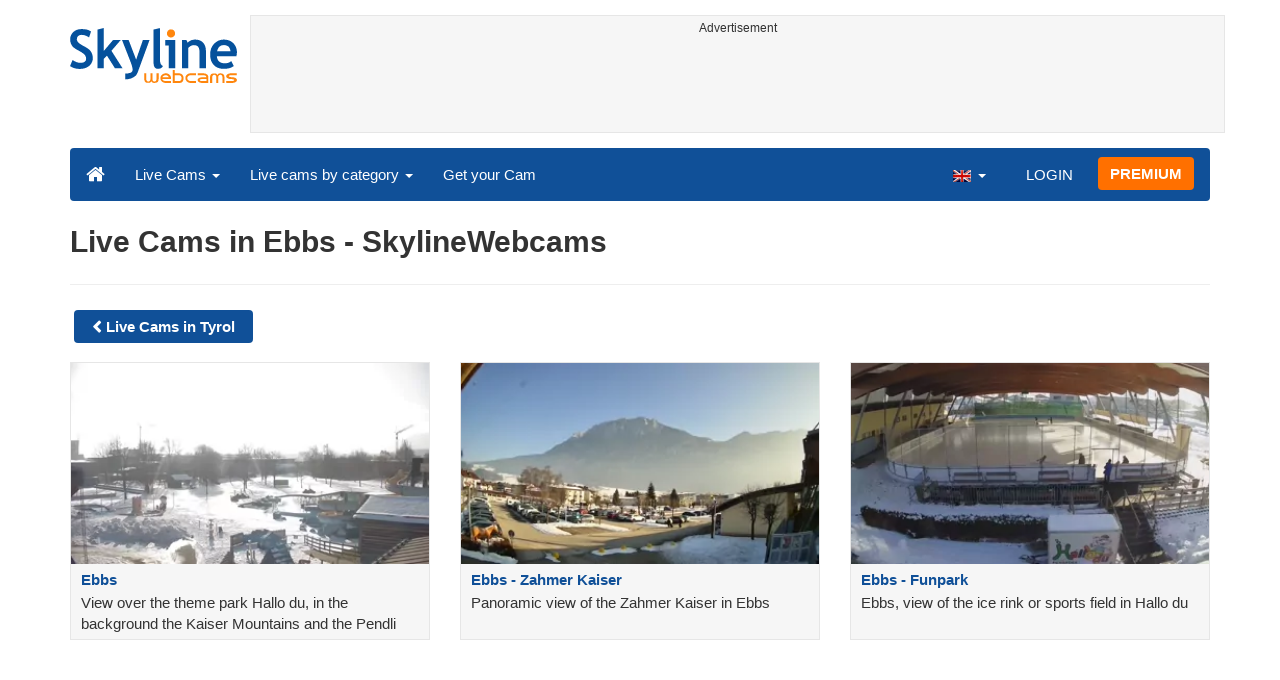

--- FILE ---
content_type: text/html; charset=UTF-8
request_url: https://www.skylinewebcams.com/en/webcam/austria/tyrol/ebbs.html
body_size: 3678
content:
<!DOCTYPE html><html lang="en"><head><meta http-equiv="content-type" content="text/html;charset=utf-8"><meta name="viewport" content="width=device-width,initial-scale=1"><link rel="alternate" hreflang="x-default" href="https://www.skylinewebcams.com/webcam/austria/tyrol/ebbs.html"><link rel="alternate" href="https://www.skylinewebcams.com/en/webcam/austria/tyrol/ebbs.html" hreflang="en"><link rel="alternate" href="https://www.skylinewebcams.com/it/webcam/austria/tyrol/ebbs.html" hreflang="it"><link rel="alternate" href="https://www.skylinewebcams.com/de/webcam/austria/tyrol/ebbs.html" hreflang="de"><link rel="alternate" href="https://www.skylinewebcams.com/es/webcam/austria/tyrol/ebbs.html" hreflang="es"><link rel="alternate" href="https://www.skylinewebcams.com/pl/webcam/austria/tyrol/ebbs.html" hreflang="pl"><link rel="alternate" href="https://www.skylinewebcams.com/el/webcam/austria/tyrol/ebbs.html" hreflang="el"><link rel="alternate" href="https://www.skylinewebcams.com/fr/webcam/austria/tyrol/ebbs.html" hreflang="fr"><link rel="alternate" href="https://www.skylinewebcams.com/hr/webcam/austria/tyrol/ebbs.html" hreflang="hr"><link rel="alternate" href="https://www.skylinewebcams.com/sl/webcam/austria/tyrol/ebbs.html" hreflang="sl"><link rel="alternate" href="https://www.skylinewebcams.com/ru/webcam/austria/tyrol/ebbs.html" hreflang="ru"><link rel="alternate" href="https://www.skylinewebcams.com/zh/webcam/austria/tyrol/ebbs.html" hreflang="zh"><title>Live Cams in Ebbs</title><meta name="description" content="Live Cams in Ebbs"><meta property="og:type" content="website"><meta property="og:title" content="Live Cams in Ebbs"><meta property="og:description" content="Live Cams in Ebbs"><meta property="og:site_name" content="SkylineWebcams"><meta property="og:url" content="https://www.skylinewebcams.com/en/webcam/austria/tyrol/ebbs.html"><meta property="og:image" content="https://cdn.jsdelivr.net/gh/SkylineWebcams/web@main/og/website.jpg"><meta property="og:image:alt" content="Live Cams in Ebbs"><meta name="twitter:card" content="summary_large_image"><meta name="twitter:image" content="https://cdn.jsdelivr.net/gh/SkylineWebcams/web@main/og/website.jpg"><meta name="twitter:title" content="Live Cams in Ebbs"><meta name="twitter:site" content="@SkylineWebcams"><script type="application/ld+json">{"@context":"https://schema.org","@type":"WebPage","@id":"https://www.skylinewebcams.com/en/webcam/austria/tyrol/ebbs.html","headline":"Live Cams in Ebbs","description":"Live Cams in Ebbs","publisher":{"@type":"Organization","name":"SkylineWebcams","url":"https://www.skylinewebcams.com/","logo":{"@type":"ImageObject","url":"https://cdn.jsdelivr.net/gh/SkylineWebcams/web@main/og/skylinewebcams.png","width":450,"height":148}}}</script><base href="https://www.skylinewebcams.com/"><link href="https://cdn.jsdelivr.net/gh/SkylineWebcams/web@main/skyline7.css" rel="stylesheet"><link rel="shortcut icon" href="https://cdn.jsdelivr.net/gh/SkylineWebcams/web@main/favicon.ico" type="image/x-icon"><link rel="icon" href="https://cdn.jsdelivr.net/gh/SkylineWebcams/web@main/114x114.png" sizes="114x114"><link rel="icon" href="https://cdn.jsdelivr.net/gh/SkylineWebcams/web@main/72x72.png" sizes="72x72"><script async src="https://pagead2.googlesyndication.com/pagead/js/adsbygoogle.js?client=ca-pub-3692263245422372" crossorigin="anonymous"></script></head><body><div class="header container"><div class="row"><a class="col-xs-12 col-md-3 col-lg-2 logo" href="/"><img src="https://cdn.jsdelivr.net/gh/SkylineWebcams/web@main/skylinewebcams.svg" alt="SkylineWebcams live webcams" width="167" height="55"></a><div class="col-xs-12 col-md-9 col-lg-10 text-center" style="margin-top:15px;padding-right:0;padding-left:0"><div class="cam-light" style="width:100%;text-align:center"><p class="subt"><small>Advertisement</small></p><ins class="adsbygoogle reba" style="display:block;height:90px" data-ad-client="ca-pub-3692263245422372" data-ad-slot="8840405058" data-ad-format="horizzontal" data-full-width-responsive="true"></ins><script>(adsbygoogle = window.adsbygoogle || []).push({});</script></div></div></div><nav class="navbar navbar-inverse collapse in"><div class="container-fluid"><div class="navbar-header"><button type="button" class="navbar-toggle collapsed" data-toggle="collapse" data-target="#skynav" aria-label="Menu"><span class="icon-bar"></span><span class="icon-bar"></span><span class="icon-bar"></span></button><a class="navbar-brand" href="/" title="Home page"><i class="s-home"></i></a><div class="dropdown mega-dropdown live"><a href="#" class="dropdown-toggle" data-toggle="dropdown">Live Cams <span class="caret"></span></a><div class="dropdown-menu mega-dropdown-menu"><div class="col-sm-6 col-md-3"><div class="continent americas"><strong>AMERICAS</strong></div><div class="row"><div class="col-xs-12 col-md-6"><a href="/en/webcam/argentina.html">Argentina</a><a href="/en/webcam/barbados.html">Barbados</a><a href="/en/webcam/belize.html">Belize</a><a href="/en/webcam/bermuda.html">Bermuda</a><a href="/en/webcam/bolivia.html">Bolivia</a><a href="/en/webcam/brasil.html">Brazil</a><a href="/en/webcam/canada.html">Canada</a><a href="/en/webcam/caribbean-netherlands.html">Caribbean Netherlands</a><a href="/en/webcam/chile.html">Chile</a><a href="/en/webcam/costa-rica.html">Costa Rica</a><a href="/en/webcam/dominican-republic.html">Dominican Republic</a><a href="/en/webcam/ecuador.html">Ecuador</a><a href="/en/webcam/el-salvador.html">El Salvador</a></div><div class="col-xs-12 col-md-6"><a href="/en/webcam/grenada.html">Grenada</a><a href="/en/webcam/guadeloupe.html">Guadeloupe</a><a href="/en/webcam/honduras.html">Honduras</a><a href="/en/webcam/martinique.html">Martinique</a><a href="/en/webcam/mexico.html">Mexico</a><a href="/en/webcam/panama.html">Panama</a><a href="/en/webcam/peru.html">Peru</a><a href="/en/webcam/sint-maarten.html">Sint Maarten</a><a href="/en/webcam/united-states.html">United States</a><a href="/en/webcam/uruguay.html">Uruguay</a><a href="/en/webcam/us-virgin-islands.html">US Virgin Islands</a><a href="/en/webcam/venezuela.html">Venezuela</a></div></div></div><div class="col-sm-6 col-md-3"><div class="continent europe"><strong>EUROPE</strong></div><div class="row"><div class="col-xs-12 col-md-6"><a href="/en/webcam/albania.html">Albania</a><a href="/en/webcam/austria.html">Austria</a><a href="/en/webcam/bulgaria.html">Bulgaria</a><a href="/en/webcam/hrvatska.html">Croatia</a><a href="/en/webcam/cyprus.html">Cyprus</a><a href="/en/webcam/czech-republic.html">Czech Republic</a><a href="/en/webcam/faroe-islands.html">Faroe Islands</a><a href="/en/webcam/france.html">France</a><a href="/en/webcam/deutschland.html">Germany</a><a href="/en/webcam/ellada.html">Greece</a><a href="/en/webcam/hungary.html">Hungary</a><a href="/en/webcam/iceland.html">Iceland</a><a href="/en/webcam/ireland.html">Ireland</a></div><div class="col-xs-12 col-md-6"><a href="/en/webcam/italia.html">Italy</a><a href="/en/webcam/luxembourg.html">Luxembourg</a><a href="/en/webcam/malta.html">Malta</a><a href="/en/webcam/norge.html">Norway</a><a href="/en/webcam/poland.html">Poland</a><a href="/en/webcam/portugal.html">Portugal</a><a href="/en/webcam/repubblica-di-san-marino.html">Republic of San Marino</a><a href="/en/webcam/romania.html">Romania</a><a href="/en/webcam/slovenija.html">Slovenia</a><a href="/en/webcam/espana.html">Spain</a><a href="/en/webcam/schweiz.html">Switzerland</a><a href="/en/webcam/united-kingdom.html">United Kingdom</a></div></div></div><div class="col-sm-6 col-md-2"><div class="continent africa"><strong>AFRICA</strong></div><a href="/en/webcam/cabo-verde.html">Cape Verde</a><a href="/en/webcam/egypt.html">Egypt</a><a href="/en/webcam/kenya.html">Kenya</a><a href="/en/webcam/mauritius.html">Mauritius</a><a href="/en/webcam/morocco.html">Morocco</a><a href="/en/webcam/senegal.html">Senegal</a><a href="/en/webcam/seychelles.html">Seychelles</a><a href="/en/webcam/south-africa.html">South Africa</a><a href="/en/webcam/zambia.html">Zambia</a><a href="/en/webcam/zanzibar.html">Zanzibar</a></div><div class="col-sm-6 col-md-2"><div class="continent asia"><strong>ASIA</strong></div><a href="/en/webcam/china.html">China</a><a href="/en/webcam/israel.html">Israel</a><a href="/en/webcam/jordan.html">Jordan</a><a href="/en/webcam/maldives.html">Maldives</a><a href="/en/webcam/philippines.html">Philippines</a><a href="/en/webcam/sri-lanka.html">Sri Lanka</a><a href="/en/webcam/thailand.html">Thailand</a><a href="/en/webcam/turkey.html">Turkey</a><a href="/en/webcam/united-arab-emirates.html">United Arab Emirates</a><a href="/en/webcam/vietnam.html">Vietnam</a></div><div class="col-sm-6 col-md-2"><div class="continent oceania"><strong>OCEANIA</strong></div><a href="/en/webcam/australia.html">Australia</a></div></div></div></div><div class="collapse navbar-collapse" id="skynav"><ul class="nav navbar-nav"><li class="dropdown mega-dropdown"><a href="#" class="dropdown-toggle" data-toggle="dropdown">Live cams by category <span class="caret"></span></a><div class="dropdown-menu mega-dropdown-menu cat"><div class="container-fluid"><a href="/en/top-live-cams.html" class="col-xs-6 col-md-2"><p class="tcam">TOP Live Cams</p><img src="https://cdn.jsdelivr.net/gh/SkylineWebcams/web@main/top-live-cams.webp" loading="lazy" class="img-responsive" alt="TOP Live Cams" width="171" height="96"></a><a href="/en/new-livecams.html" class="col-xs-6 col-md-2"><p class="tcam">New Live Cams</p><img src="https://cdn.jsdelivr.net/gh/SkylineWebcams/web@main/new-livecams.webp" loading="lazy" class="img-responsive" alt="New Live Cams" width="171" height="96"></a><a href="/en/live-cams-category/city-cams.html" class="col-xs-6 col-md-2"><p class="tcam">City Views</p><img src="https://cdn.jsdelivr.net/gh/SkylineWebcams/web@main/live-cams-category/city-cams.webp" loading="lazy" class="img-responsive" alt="City Views" width="171" height="96"></a><a href="/en/live-cams-category/beach-cams.html" class="col-xs-6 col-md-2"><p class="tcam">Beaches</p><img src="https://cdn.jsdelivr.net/gh/SkylineWebcams/web@main/live-cams-category/beach-cams.webp" loading="lazy" class="img-responsive" alt="Beaches" width="171" height="96"></a><a href="/en/live-cams-category/nature-mountain-cams.html" class="col-xs-6 col-md-2"><p class="tcam">Landscapes</p><img src="https://cdn.jsdelivr.net/gh/SkylineWebcams/web@main/live-cams-category/nature-mountain-cams.webp" loading="lazy" class="img-responsive" alt="Landscapes" width="171" height="96"></a><a href="/en/live-cams-category/seaport-cams.html" class="col-xs-6 col-md-2"><p class="tcam">Marinas</p><img src="https://cdn.jsdelivr.net/gh/SkylineWebcams/web@main/live-cams-category/seaport-cams.webp" loading="lazy" class="img-responsive" alt="Marinas" width="171" height="96"></a><a href="/en/live-cams-category/unesco-cams.html" class="col-xs-6 col-md-2"><p class="tcam">Unesco</p><img src="https://cdn.jsdelivr.net/gh/SkylineWebcams/web@main/live-cams-category/unesco-cams.webp" loading="lazy" class="img-responsive" alt="Unesco" width="171" height="96"></a><a href="/en/live-cams-category/ski-cams.html" class="col-xs-6 col-md-2"><p class="tcam">Ski slopes</p><img src="https://cdn.jsdelivr.net/gh/SkylineWebcams/web@main/live-cams-category/ski-cams.webp" loading="lazy" class="img-responsive" alt="Ski slopes" width="171" height="96"></a><a href="/en/live-cams-category/animals-cams.html" class="col-xs-6 col-md-2"><p class="tcam">Animals</p><img src="https://cdn.jsdelivr.net/gh/SkylineWebcams/web@main/live-cams-category/animals-cams.webp" loading="lazy" class="img-responsive" alt="Animals" width="171" height="96"></a><a href="/en/live-cams-category/volcanoes-cams.html" class="col-xs-6 col-md-2"><p class="tcam">Volcanoes</p><img src="https://cdn.jsdelivr.net/gh/SkylineWebcams/web@main/live-cams-category/volcanoes-cams.webp" loading="lazy" class="img-responsive" alt="Volcanoes" width="171" height="96"></a><a href="/en/live-cams-category/lake-cams.html" class="col-xs-6 col-md-2"><p class="tcam">Lakes</p><img src="https://cdn.jsdelivr.net/gh/SkylineWebcams/web@main/live-cams-category/lake-cams.webp" loading="lazy" class="img-responsive" alt="Lakes" width="171" height="96"></a><a href="/en/live-cams-category/live-web-cams.html" class="col-xs-6 col-md-2"><p class="tcam">From the Web</p><img src="https://cdn.jsdelivr.net/gh/SkylineWebcams/web@main/live-cams-category/live-web-cams.webp" loading="lazy" class="img-responsive" alt="From the Web" width="171" height="96"></a></div></div></li><li class="mega-dropdown hidden-sm"><a href="/promo.html">Get your Cam</a></li></ul><ul class="nav navbar-nav navbar-right"><li class="dropdown hidden-xs"><a class="dropdown-toggle" data-toggle="dropdown" role="button" aria-expanded="false"><img src="https://cdn.jsdelivr.net/gh/SkylineWebcams/web@main/webcam.gif" class="ln_css ln-en" alt="English" width="20" height="14"> <span class="caret"></span></a><ul class="dropdown-menu"><li><a href="/it/webcam/austria/tyrol/ebbs.html"><img src="https://cdn.jsdelivr.net/gh/SkylineWebcams/web@main/webcam.gif" class="ln_css ln-it" alt="Italiano" width="20" height="14"> Italiano</a></li><li><a href="/de/webcam/austria/tyrol/ebbs.html"><img src="https://cdn.jsdelivr.net/gh/SkylineWebcams/web@main/webcam.gif" class="ln_css ln-de" alt="Deutsch" width="20" height="14"> Deutsch</a></li><li><a href="/es/webcam/austria/tyrol/ebbs.html"><img src="https://cdn.jsdelivr.net/gh/SkylineWebcams/web@main/webcam.gif" class="ln_css ln-es" alt="Español" width="20" height="14"> Español</a></li><li><a href="/pl/webcam/austria/tyrol/ebbs.html"><img src="https://cdn.jsdelivr.net/gh/SkylineWebcams/web@main/webcam.gif" class="ln_css ln-pl" alt="Polish" width="20" height="14"> Polish</a></li><li><a href="/el/webcam/austria/tyrol/ebbs.html"><img src="https://cdn.jsdelivr.net/gh/SkylineWebcams/web@main/webcam.gif" class="ln_css ln-el" alt="Ελληνικά" width="20" height="14"> Ελληνικά</a></li><li><a href="/fr/webcam/austria/tyrol/ebbs.html"><img src="https://cdn.jsdelivr.net/gh/SkylineWebcams/web@main/webcam.gif" class="ln_css ln-fr" alt="Français" width="20" height="14"> Français</a></li><li><a href="/hr/webcam/austria/tyrol/ebbs.html"><img src="https://cdn.jsdelivr.net/gh/SkylineWebcams/web@main/webcam.gif" class="ln_css ln-hr" alt="Hrvatski" width="20" height="14"> Hrvatski</a></li><li><a href="/sl/webcam/austria/tyrol/ebbs.html"><img src="https://cdn.jsdelivr.net/gh/SkylineWebcams/web@main/webcam.gif" class="ln_css ln-sl" alt="Slovenski" width="20" height="14"> Slovenski</a></li><li><a href="/ru/webcam/austria/tyrol/ebbs.html"><img src="https://cdn.jsdelivr.net/gh/SkylineWebcams/web@main/webcam.gif" class="ln_css ln-ru" alt="Русский" width="20" height="14"> Русский</a></li><li><a href="/zh/webcam/austria/tyrol/ebbs.html"><img src="https://cdn.jsdelivr.net/gh/SkylineWebcams/web@main/webcam.gif" class="ln_css ln-zh" alt="简体中文（中国）" width="20" height="14"> 简体中文（中国）</a></li></ul></li><li class="loginbtn"><a class="utility mega-dropdown" role="button" data-toggle="modal" data-href="https://www.skylinewebcams.com/cams/login.php?l=en">LOGIN</a></li><li><a href="/en/premium.html" class="btn btn-default navbar-btn btn-warning">PREMIUM</a></li></ul></div></div></nav></div><div class="content"><div class="container"><div class="row list"><div class="col-xs-12"><h1>Live Cams in Ebbs - SkylineWebcams</h1><hr><a href="/en/webcam/austria/tyrol.html" class="btn btn-primary tag"><strong><i class="s-prev"></i> Live Cams in Tyrol</strong></a></div><a href="en/webcam/austria/tyrol/ebbs/ebbs.html" class="col-xs-12 col-sm-6 col-md-4"><div class="cam-light"><img src="https://cdn.skylinewebcams.com/live1235.webp" loading="lazy" alt="Ebbs" class="img-responsive" width="344" height="193"><p class="tcam">Ebbs</p><p class="subt">View over the theme park Hallo du, in the background the Kaiser Mountains and the Pendli</p></div></a><a href="en/webcam/austria/tyrol/ebbs/ebbs-zahmer-kaiser.html" class="col-xs-12 col-sm-6 col-md-4"><div class="cam-light"><img src="https://cdn.skylinewebcams.com/live1493.webp" loading="lazy" alt="Ebbs - Zahmer Kaiser" class="img-responsive" width="344" height="193"><p class="tcam">Ebbs - Zahmer Kaiser</p><p class="subt">Panoramic view of the Zahmer Kaiser in Ebbs</p></div></a><a href="en/webcam/austria/tyrol/ebbs/eislaufplatz.html" class="col-xs-12 col-sm-6 col-md-4"><div class="cam-light"><img src="https://cdn.skylinewebcams.com/live5023.webp" loading="lazy" alt="Ebbs - Funpark" class="img-responsive" width="344" height="193"><p class="tcam">Ebbs - Funpark</p><p class="subt">Ebbs, view of the ice rink or sports field in Hallo du</p></div></a></div></div></div><div class="footer"><div class="container" style="line-height:1.6"><div class="col-sm-4"><img src="https://cdn.jsdelivr.net/gh/SkylineWebcams/web@main/vr.svg" alt="VisioRay" loading="lazy" width="140" height="18"> S.r.l.<span class="copy">Copyright 2011 - 2026</span><hr class="visible-xs"></div><div class="col-sm-4 link"><a href="/en/about-us.html" class="clearfix">About us</a><a href="/promo.html">Get your Cam</a><a href="/en/constructions.html" class="clearfix">Construction Time-Lapse</a><a href="/en/contact.html" class="clearfix">Contact Us</a></div><div class="col-sm-4 link"><a href="/en/support/faq.html">FAQs</a><a href="/en/terms-of-use.html" class="clearfix">Terms of use</a><a href="/en/cookie-policy.html">Cookie Policy</a><a href="/en/privacy-policy.html">Privacy policy</a></div></div></div><div class="modal fade modal-utl" id="utility" role="dialog" aria-hidden="true"></div><script src="https://cdn.jsdelivr.net/gh/SkylineWebcams/web@main/sky.js"></script><script>$(document).ready(function(){});</script></body></html>

--- FILE ---
content_type: text/html; charset=utf-8
request_url: https://www.google.com/recaptcha/api2/aframe
body_size: 269
content:
<!DOCTYPE HTML><html><head><meta http-equiv="content-type" content="text/html; charset=UTF-8"></head><body><script nonce="tZtCVVljYKNxWYbd-nJWDQ">/** Anti-fraud and anti-abuse applications only. See google.com/recaptcha */ try{var clients={'sodar':'https://pagead2.googlesyndication.com/pagead/sodar?'};window.addEventListener("message",function(a){try{if(a.source===window.parent){var b=JSON.parse(a.data);var c=clients[b['id']];if(c){var d=document.createElement('img');d.src=c+b['params']+'&rc='+(localStorage.getItem("rc::a")?sessionStorage.getItem("rc::b"):"");window.document.body.appendChild(d);sessionStorage.setItem("rc::e",parseInt(sessionStorage.getItem("rc::e")||0)+1);localStorage.setItem("rc::h",'1769088631847');}}}catch(b){}});window.parent.postMessage("_grecaptcha_ready", "*");}catch(b){}</script></body></html>